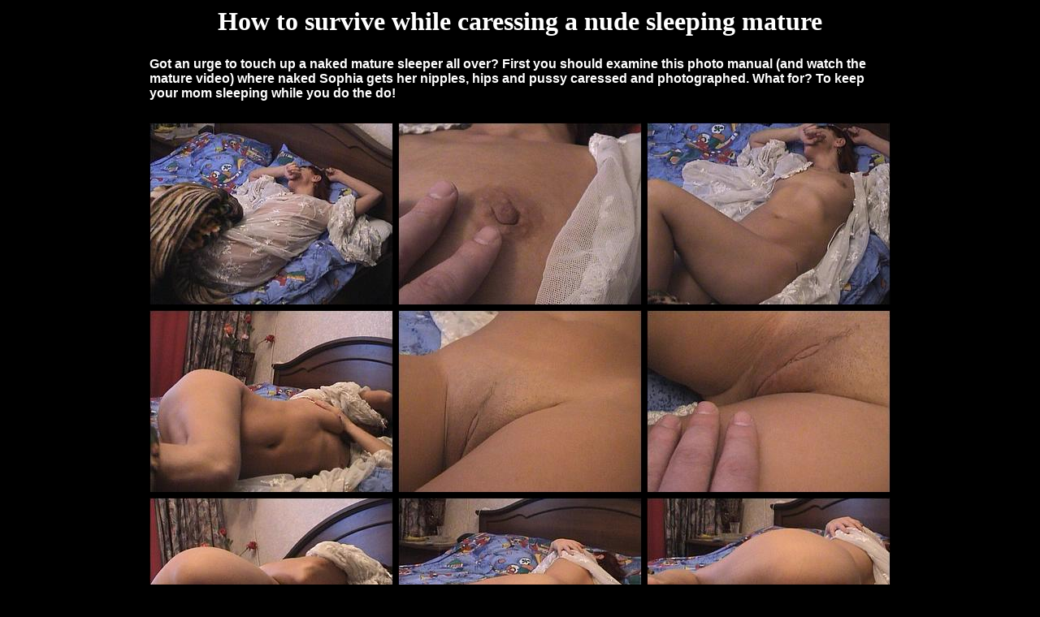

--- FILE ---
content_type: text/html
request_url: http://www.sleepingmatures.com/galleries/03/
body_size: 2401
content:
<html>
<head>
<title>How to survive while caressing a nude sleeping mature</title>
<meta http-equiv="Content-Type" content="text/html; charset=iso-8859-1">
</head>

<body bgcolor="#000000" text="#FFFFFF" link="#FFFFFF" vlink="#FFFFFF" alink="#FFFFFF">
<div align="center">
 <h1>How to survive while caressing a nude sleeping mature</h1>
<table width="300" border="0" cellspacing="2" cellpadding="2">
	<tr><td colspan="3"><h4><font face="Arial, Helvetica, sans-serif">Got an urge to touch up a naked mature sleeper all over? First you should examine this photo manual (and watch the mature video) where naked Sophia gets her nipples, hips and pussy caressed and photographed. What for? To keep your mom sleeping while you do the do!</font></h4>
</td></tr>
    <tr> 
      <td><img src="001.jpg" width="300" height="225" alt="sleeping matuers sex"></td>
      <td><img src="002.jpg" width="300" height="225" alt="movie mature"></td>
      <td><img src="003.jpg" width="300" height="225" alt="fucking sleeping mom"></td>
    </tr>
    <tr> 
      <td><img src="004.jpg" width="300" height="225" alt="mature sleeping naked"></td>
      <td><img src="005.jpg" width="300" height="225" alt="mature mom sex"></td>
      <td><img src="006.jpg" width="300" height="225" alt="sex in sleeping videos"></td>
    </tr>
    <tr> 
      <td><img src="007.jpg" width="300" height="225" alt="sex videos sleeping"></td>
      <td><img src="008.jpg" width="300" height="225" alt="sleep mature video"></td>
      <td><img src="009.jpg" width="300" height="225" alt="sleeping mature fucked"></td>
    </tr>
    <tr> 
      <td><img src="010.jpg" width="300" height="225" alt="sleeping mature sex video"></td>
      <td><img src="011.jpg" width="300" height="225" alt="sleepingmatures pass"></td>
      <td><img src="012.jpg" width="300" height="225" alt="sleepy mature sex"></td>
    </tr>
  </table>
  <h3><a href="http://www.sleepingmatures.com/">&lt; sleepingmatures.com homepage</a></h3>
</div>
<script type="text/javascript">
var gaJsHost = (("https:" == document.location.protocol) ? "https://ssl." : "http://www.");
document.write(unescape("%3Cscript src='" + gaJsHost + "google-analytics.com/ga.js' type='text/javascript'%3E%3C/script%3E"));
</script>
<script type="text/javascript">
try {
var pageTracker = _gat._getTracker("UA-1109804-45");
pageTracker._trackPageview();
} catch(err) {}</script>
</body>
</html>
